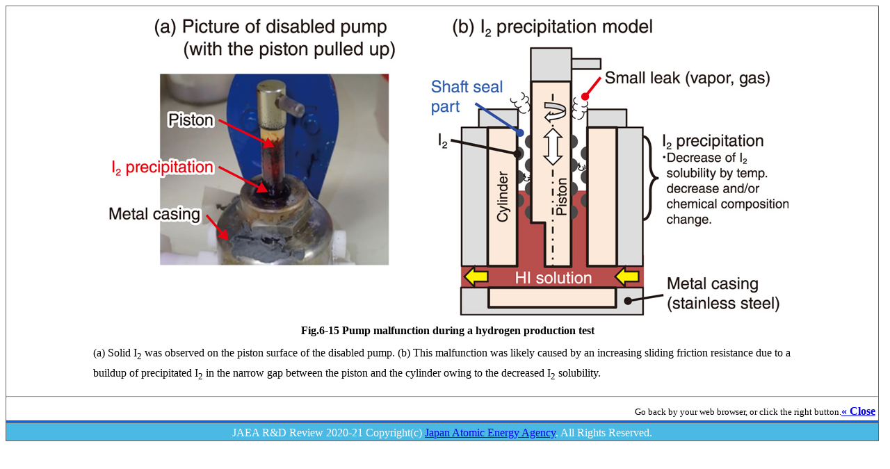

--- FILE ---
content_type: text/html; charset=shift_jis
request_url: https://rdreview.jaea.go.jp/review_en/2020/e2020_6_6f6_15.html
body_size: 651
content:
<!DOCTYPE html PUBLIC "-//W3C//DTD XHTML 1.0 Transitional//EN" "http://www.w3.org/TR/xhtml1/DTD/xhtml1-transitional.dtd">
<html xmlns="http://www.w3.org/1999/xhtml">
<head>
	<meta http-equiv="Content-Type" content="text/html; charset=iso-8859-1" />
	<title>Fig.6-15 Pump malfunction during a hydrogen production test</title>
	<script>(function(w,d,s,l,i){w[l]=w[l]||[];w[l].push({'gtm.start':new Date().getTime(),event:'gtm.js'});var f=d.getElementsByTagName(s)[0],j=d.createElement(s),dl=l!='dataLayer'?'&l='+l:'';j.async=true;j.src='https://www.googletagmanager.com/gtm.js?id='+i+dl;f.parentNode.insertBefore(j,f);})(window,document,'script','dataLayer','GTM-WLXQ9D5');</script>
	<script language="JavaScript" type="text/javascript" src="../../js/jquery-3.7.1.min.js"></script>
	<script language="JavaScript" type="text/javascript" src="../../js/custom.js"></script>
	<link href="../../css/main.css" rel="stylesheet" type="text/css" />
</head>
<body>
<noscript><iframe src="https://www.googletagmanager.com/ns.html?id=GTM-WLXQ9D5"
	height="0" width="0" style="display:none;visibility:hidden"></iframe>
</noscript>
	<div id="right_3">
		<p align="center"><img src="img/honbun/e2020_L6-15.jpg" alt="6-15" width="980" height="427" /></p>
		<p align="center"><b>Fig.6-15 Pump malfunction during a hydrogen production test</b></p>
		<div class="textbox">(a) Solid I<sub>2</sub> was observed on the piston surface of the disabled pump. (b) This malfunction was likely caused by an increasing sliding friction resistance due to a buildup of precipitated I<sub>2</sub> in the narrow gap between the piston and the cylinder owing to the decreased I<sub>2</sub> solubility.<br />
		</div>
		<hr />
		<p align="right"><span class="style2">Go back by your web browser, or click the right button.</span><a href="#" class="kclose"><strong>&#171; Close</strong></a></p>
	</div>
	
	<div id="footer">
        JAEA R&amp;D Review 2020-21 Copyright(c) <a href="https://www.jaea.go.jp/english/index.shtml" target="_top">Japan Atomic Energy Agency</a>. All Rights Reserved.
	</div>

<script type="text/javascript" src="/_Incapsula_Resource?SWJIYLWA=719d34d31c8e3a6e6fffd425f7e032f3&ns=1&cb=879188673" async></script></body>
</html>


--- FILE ---
content_type: text/css
request_url: https://rdreview.jaea.go.jp/css/main.css
body_size: 1599
content:
/*	-----------------------------------------------------
	css リセット
 *	-----------------------------------------------------
 */

/*
 * reset css
 */
html, body, div, span, h1, h2, h3, h4, h5, h6, p,
a, ul, li {
	margin: 0;
	padding: 0;
	border: 0;
	outline: 0;
	font-size: 100%;
}

/*	------------------------------------------------------
	全体のスタイル
	------------------------------------------------------
 */


body {
	margin-right: 0px;
}

.inner {
    margin: 0 auto;
    width: 100%;
}

/*	-----------------------------------------------------
	ヘッダー
	-----------------------------------------------------
 */
#header {
	width: 100%;
	height: 90px;
}

.review {

}

.banner {
	height: 90px;
	width: 100%;
	background-image: url(../img/banner4_bg.png), url(../img/banner4_rpt.png);
	background-repeat: no-repeat, repeat-x;
}

.banner img {
	border-style: none;
}

#hd_form {
	height: 40px;
	width: 420px;
	margin: 0px;
	float: right;
	font-size: 0.8em;
}

#hd_form a {
	float: right;
	color: blue;
	margin: 5px 30px 0px 5px;
	font-weight: bold;
	text-decoration: none;
}

#hd_form input[type="submit"] {
	padding: 2px 20px;
	border-style: none;
	background-color: #2464ad;
	color: white;
}


#hd_mess {
	position: absolute;
	top: 0.4em;
	left: 450px;
	width: 30%;
}

#hd_mess p {
	font-weight: bold;
	font-size: small;
	color: #000064;
	text-indent: 0em;
	text-align: left;
}

#issn {
	float: left;
	font-weight: bold;
	color: #224488;
	margin-top: 20px;
}

/*	-----------------------------------------------------
	メインコンテンツ
	-----------------------------------------------------
 */
#all_over {
	display: table;		/* naviとsheetsの高さを合わせる */
	width: 100%;
	margin: 0 auto;
	background: #FBFBF6;
	background-image: url("../img/cover_bg.png"),url("../img/bg_repeat.png");
	background-repeat: no-repeat, repeat-y;
	background-size: 27%;
}

#contents {
	width: 98%;
	margin-top: 0.5em;	/* 追加 */
	margin-left:0.5em;	/* 追加 */
}

#contents h2 {
	font-size: 0.9em;
	margin: 0px;
	padding: 0.2em 0.2em 0.5em;
	font-weight: normal;
}

#fixbar {
	position: fixed;
	width:99%;
	height: 4em;
}

#right_1 {
	background: #CBCBE4;
	width: 98%;
	border-bottom: 3px solid #0066FF;
	margin: 0px 0px 0px 0.5em;	/* margin-left 追加 */
	padding: 0.5em 0px 0px;
	border-top: 1px solid #666666;
	border-right: 1px solid #666666;
	border-left: 1px solid #666666;
}

#right_1 h1  {
	font-size: 1.25em;
	color: #4C4C4C;
	text-indent: -2.5em;
	padding: 0px;
	margin: 0px 0.2em 0px 3.5em;
}
#right_1 h2   {
	font-size: 1.2em;
	font-weight: bold;
	color: #4C4C4C;
	margin: 0.2em 0em 0.2em 3.5em;
	line-height: 130%;
}
#right_2 {
	margin-left:0.5em;
	width: 98%;
	border-right: 1px solid #666666;
	border-left: 1px solid #666666;
	padding-top: 0.5em;
	padding-bottom: 0.5em;
	background: #FFFFFF;
}

#right_2 h2   {
	font-size: 1.5em;
	padding: 1em 0.5em 1em;
	margin: 0px;
}

#right_2 h3   {
	font-size: 1em;
	padding: 1em 0.5em 0em;
	margin: 0px;
}
#right_2 h4   {
	font-size: 1em;
	margin: 0px;
	padding: 0.1em 0.5em 0em;
}

#right_2 img   {
	margin-top: 10px;
	margin-bottom: 10px;
}

#right_3 {
	width: 98%;
	border-bottom: 3px solid #0066FF;
	margin-top:0.5em;
	margin-left:0.5em;
	padding: 0.5em 0px 0px;
	border-top: 1px solid #666666;
	border-right: 1px solid #666666;
	border-left: 1px solid #666666;
	background-color: #FFFFFF;
}

#right_3 h1 {
	font-size: 2em;
	margin: 0.5em 0em 0.5em;
}

#right_3 img {
	margin-top: 10px;
	margin-bottom: 10px;
}


#right_4 {
	background: #CBCBE4;
	width: 99%;
	border-bottom: 3px solid #0066FF;
	margin: 0px;
	padding: 0.5em 0px 0px;
	border-top: 1px solid #666666;
	border-right: 1px solid #666666;
	border-left: 1px solid #666666;
}
#right_4 h1  {
	font-size: 1.25em;
	color: #4C4C4C;
	text-indent: -2.5em;
	padding: 0px;
	margin: 0px 0.2em 0px 3.5em;
}
#right_4 h2   {
	font-size: 1em;
	font-weight: bold;
	color: #4C4C4C;
	margin: 0.2em 0em 0.2em 3.5em;
	line-height: 130%;
}
.right_5 {
	text-align: center;
	text-indent: 0px;
}
.right_5 dl {
	margin: 0;
	padding: 0;
}
.right_5 dt {
	clear:both;
	float:left;
	width:6em;
	line-height: 140%;
	margin: 0;
	padding: 0;
}
.right_5 dd {
	margin: 0 0 0 6em;
	padding: 0;
	line-height: 140%;
}
.right_5 tr {
	line-height: 140%;
	text-align: left;
}
.right_5  td {
	padding-right: 1em;
	text-align: left;
}

.right_5_1  {
	margin-right: auto;
	margin-left: auto;
	width: 80%;
	text-align: left;
}

.right_5_1 p {
	text-indent: 0px;
}

.r5_bold {
	font-size: 120%;
	font-weight: bold;
}

.right_5_1_1  {
	text-align: center;
	width: 100%;
	margin-right: auto;
	margin-left: auto;
}

.right_5_1_1_2  {
	text-align: center;
	width: 60%;
	margin-right: auto;
	margin-left: auto;
}

.right_5_1_2  {
	text-align:left;
	width: 30em;
	margin-right: auto;
	margin-left: auto;
}

.right_5_box {
	display: inline-block;

	padding: 1em 3em 1em 3em;
	margin: 0em 5em;
	border: solid 1px #000000;
}

p {
	line-height: 150%;
	margin: 0px;
	padding-right: 0.3em;
	padding-left: 0.3em;
	text-indent: 1em;
}

.leftp {
	line-height: 150%;
	text-indent: 0px;
}

.left_text {
	text-aling: left;
}

.next {
	color: #FF6600;
	text-align: center;
	font-weight: bold;
	padding-right: 0.5em;
}


.right_img {
	margin: 0px;
	padding: 10px 15px 10px 10px;
	float: right;
}

.left_img {
	margin: 0px;
	padding: 10px 20px 10px 20px;
	float: left;
}

.ovrline {
	text-decoration: overline;
}

#top {
	width: 510px;
}

#print_pdf {
	width: 98%;
	text-align: center;
	line-height: 2em;
}

span#pdf_sect {
	float: right;
}

.right_2{
	padding: 0.5em;
	width: 80%;
	margin-right: auto;
	margin-left: auto;
}

.textbox{
	padding: 0.5em;
	width: 80%;
	margin-right: auto;
	margin-left: auto;
	text-align: left;
	line-height: 150%;
	/*letter-spacing: 0.1em;*/
}

.textbox2{
	padding: 0.5em;
	width:95%;
	margin-right: auto;
	margin-left: auto;
	text-align: left;
	line-height: 140%;
}

.textbox3{
	padding: 0.5em;
	width: 80%;
	margin-right: auto;
	margin-left: auto;
	text-align: center;
	line-height: 140%;
}

.style2 {
	font-size: 0.8em;
}

.supText { 
       font-size: 70%;
       vertical-align: top;
       position: relative;
       top: -0.1em;
}


.subText {
       font-size: 70%;
       vertical-align: bottom;
       position: relative;
      top: 0.1em;
}

.rightp {
	text-align: right;
}

.vLine{
	vertical-align : bottom;
}

.vLineT{
	vertical-align : top;
}


.no_indnt {
	text-indent: 0;
}


.fig_mid{
	vertical-align : middle;
}

.hLine {
       text-align: center;
}

table.taisei td{
	line-height: 140%;
	padding: 5px 5px;
	vertical-align:top;
}

.clright {
	clear: right;
}

#l-intro {
	float: left;
	width: 25%;
	margin: 5% 3% 2% 3%;
}

#l-intro img {
	width: 100%;
	height:100%;
}

#r-intro {
	float: right;
	margin-right: 2%;
	width:65%;
}

/*	-----------------------------------------------------
	ナビゲータ（メニュー）
	別ファイル menu.css 参照
	-----------------------------------------------------
 */






/*	-----------------------------------------------------
	シート
	-----------------------------------------------------
 */
#sheets {
	display: table-cell;	/* naviと高さを合わせる */
	font-size: 1em;
	width: 73%;
	border: solid 1px #dcd6cd;
	margin: 2px;
	float: right;
	background-color: #ffffff;
}

#right_half {
	margin: 20px 20px 10px 50px;
	width: 100%;
	height: 300px;
}

#right_half img.cover {

	float: left;
}

#right_half2 {
	margin: 20px 20px 10px 50px;
	font-size: 1em;
}

#right_half2 ul {
	list-style: none;
	padding: 0px;
	margin: 0px;
	float: none;
	clear: both;
	background: #ffffff;
	border-top-style: none;
	border-right-style: none;
	border-bottom-style: solid;
	border-left-style: none;
	border-bottom-width: 1px;
	border-bottom-color: #ffffff;
}

.colphon img {
	vertical-align:middle;
}

#addThis_margin {
	/*margin-left: 100px;*/
	text-align: center;
}

/*	-----------------------------------------------------
	フッター
	-----------------------------------------------------
 */
#footer {
	clear: both;
	height: 20px;
	color: #FFFFFF;
	background: #4AB9E4;
	width: 98%;
	margin-left:0.5em;
	border-right: 1px solid #666666;
	border-bottom: 1px solid #666666;
	border-left: 1px solid #666666;
	padding-top: 5px;
	text-align: center;
	border-top: 1px solid #666666;
}

#base_footer {
    clear: both;
    height: 5px;
    width: 100%;
    background-color: #778899;
    color: #000044;
    text-align: center;
}

#base_footer .base {
	line-height: 30px;
}

--- FILE ---
content_type: application/javascript
request_url: https://rdreview.jaea.go.jp/js/custom.js
body_size: 276
content:
$(function(){

						//	用語解説クリックイベント
	$('.glossary').on('click',function(){
		var att=$(this).attr("href");

		window.open(this.href,"_blank","width=800,height=340,scrollbars=1,resizable=1");
		return false;
	});
						//	用語解説画面クローズイベント
	$('.kclose').on('click',function(){
		window.close();
	});
						//	パンくずリストイベント
	$('#contents a').on('click',function(){
		var hrf = $(this).attr('href');
		if( hrf !== "index.html" ){
			var path = location.href.split("/");
			var fld = path[path.length -2];
			if( hrf.indexOf("top") > 0 ){	//	トップ画面ならwebstorageをリセットする
				localStorage.setItem("local_ref", "reset");
			}
			else{
						//	htmlファイルパスをlocal webstorageに保存する
				if(fld=="seeds"){
					localStorage.setItem("local_ref", "../../" + fld + "/" + hrf );
				}else{
					localStorage.setItem("local_ref", "../" + fld + "/" + hrf );
				}
			}
		}
	});
						//	前へ、次へのページ送りイベント
	$('.next').on('click',function(){
		var hrf = $(this).attr('href');
						//	下段のnextクラスにpタグ要素も含まれるため識別する
		if( hrf.indexOf(".html") > 0 ){
			var path = location.href.split("/");
			var fld = path[path.length -2];
						//	htmlファイルパスをlocal webstorageに保存する
			if(fld=="seeds"){
				localStorage.setItem("local_ref", "../../" + fld + "/" + hrf );
			}else{
				localStorage.setItem("local_ref", "../" + fld + "/" + hrf );
			}
		}
	});

});



$(function() {
	$('.img_exchng_png').hover(function(){
		var sc=$('img',this).attr('src').slice(0,16);
		$('img',this).attr('src',sc + '_on.png');
	},function(){
		var sc=$('img',this).attr('src').slice(0,16);
		$('img',this).attr('src',sc+'.png');
	});

});